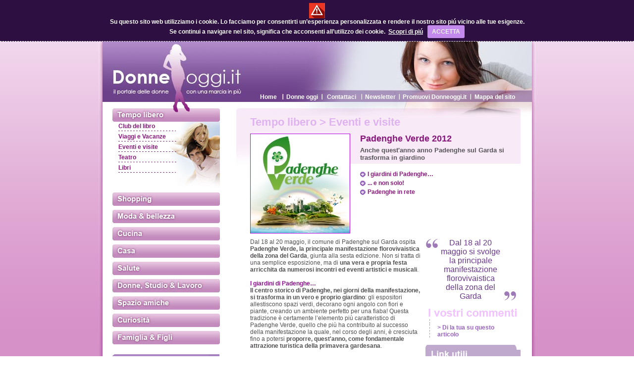

--- FILE ---
content_type: text/html
request_url: http://www.donneoggi.it/padenghe-verde-2012.htm
body_size: 11680
content:

<!DOCTYPE HTML PUBLIC "-//W3C//DTD HTML 4.01 Transitional//EN" "http://www.w3.org/TR/html4/loose.dtd">
<html>
<head>
<meta http-equiv="Content-Type" content="text/html; charset=iso-8859-1" />
<title>Padenghe Verde 2012 - Donne oggi -  il portale tutto al femminile - viaggi, salute, famiflia, attualit&agrave;, moda</title>
<meta name="description" content="Anche quest'anno anno Padenghe sul Garda si trasforma in giardino. Dal 18 al 20 maggio si svolge la principale manifestazione florovivaistica della zona del Garda">
<style type="text/css">
<!--
body {
	margin-left: 0px;
	margin-top: 0px;
	margin-right: 0px;
	margin-bottom: 0px;
	background-image: url(images/fondo_pagina.jpg);
}
-->
</style>
<link href="stili.css" rel="stylesheet" type="text/css">
<script type="text/javascript">
<!--
function MM_goToURL() { //v3.0
  var i, args=MM_goToURL.arguments; document.MM_returnValue = false;
  for (i=0; i<(args.length-1); i+=2) eval(args[i]+".location='"+args[i+1]+"'");
}
//-->
</script>
<!-- Gallery lightbox -->
<script type="text/javascript" src="/tools/lightbox/js/prototype.js"></script>
<script type="text/javascript" src="/tools/lightbox/js/scriptaculous.js?load=effects,builder"></script>
<script type="text/javascript" src="/tools/lightbox/js/lightbox.js"></script>
<link rel="stylesheet" href="/tools/lightbox/css/lightbox.css" type="text/css" media="screen" />
<!-- fine Gallery lightbox -->

<!--cookie-->
<link rel="stylesheet" type="text/css" href="/tools/cookie-overlay/cookiecuttr.css">
<script src="/tools/jquery.min.js"></script>
<script src="/tools/cookie-overlay/jquery.cookie.js"></script>
<script src="/tools/cookie-overlay/jquery.cookiecuttr.js"></script>
<!--fine cookie-->
</head>

<body onLoad="">
<table width="883" height="100%" border="0" align="center" cellpadding="0" cellspacing="0">
  <tr>
    <td width="8" valign="top" background="images/sfuma_sx_continue.gif"><img src="images/sfuma_sx.gif" width="8" height="677"></td>
    <td valign="top" bgcolor="#FFFFFF"><table width="867" border="0" cellspacing="0" cellpadding="0">
      <tr>
        <td width="311" valign="top"><table width="311" border="0" cellspacing="0" cellpadding="0">
  <tr>
    <td><a href="/index.asp"><img src="images/logo_top.jpg" alt="Torna alla home page" width="311" height="122" border="0"></a></td>
  </tr>
</table>

          </td>
        <td valign="bottom" background="images/fondo_menu_scheda.jpg"><table border="0" align="right" cellpadding="0" cellspacing="0">
  <tr>
    <td width="50"><div align="center"><a href="/index.asp" class="linkmenu">Home</a></div></td>
    <td width="10"><div align="center"><img src="images/separatore.gif" width="2" height="11" /></div></td>
    <td width="70"><div align="center"><a href="/donneoggi.asp" class="linkmenu">Donne oggi</a></div></td>
    <td width="10" valign="middle"><div align="center"><img src="images/separatore.gif" width="2" height="11"></div></td>
    <td width="70"><div align="center"><a href="../contattaci.asp" class="linkmenu">Contattaci</a></div></td>
    <td width="10" valign="middle"><div align="center"><img src="images/separatore.gif" width="2" height="11" /></div></td>    
   <td width="66"><div align="center"><a href="/newsletter.asp" class="linkmenu">Newsletter</a></div></td>
    <td width="10" valign="middle"><div align="center"><img src="images/separatore.gif" width="2" height="11" /></div></td>   
    <td width="135"><div align="center"><a href="/promuovi-donneoggi.asp" class="linkmenu">Promuovi Donneoggi.it</a></div></td>
    <td width="10" valign="middle"><div align="center"><img src="images/separatore.gif" width="2" height="11"></div></td>
    <td width="90"><div align="center"><a href="../mappa_del_sito.asp" class="linkmenu">Mappa del sito</a></div></td>
    <td width="30">&nbsp;</td>
  </tr>
  <tr class="piccolissimo">
    <td>&nbsp;</td>
    <td>&nbsp;</td>
    <td height="1">&nbsp;</td>
    <td height="1">&nbsp;</td>
    <td height="1">&nbsp;</td>
    <td>&nbsp;</td>
    <!--
    <td>&nbsp;</td>
    <td>&nbsp;</td>-->
    <td>&nbsp;</td>
    <td height="1">&nbsp;</td>
    <td height="1">&nbsp;</td>
    <td height="1">&nbsp;</td>
  </tr>
</table>
</td>
      </tr>
    </table>
      <table width="867" border="0" cellspacing="0" cellpadding="0">
        <tr>
          <td width="270" valign="top">
<script language="javascript">
function HideMenu()
{
	
	TmpIDmenu="TAB1";
	document.getElementById(TmpIDmenu).className="nascondi";
	
	TmpIDmenu="TAB2";
	document.getElementById(TmpIDmenu).className="nascondi";
	
	TmpIDmenu="TAB3";
	document.getElementById(TmpIDmenu).className="nascondi";
	
	TmpIDmenu="TAB4";
	document.getElementById(TmpIDmenu).className="nascondi";
	
	TmpIDmenu="TAB5";
	document.getElementById(TmpIDmenu).className="nascondi";
	
	TmpIDmenu="TAB6";
	document.getElementById(TmpIDmenu).className="nascondi";
	
	TmpIDmenu="TAB11";
	document.getElementById(TmpIDmenu).className="nascondi";
	
	TmpIDmenu="TAB7";
	document.getElementById(TmpIDmenu).className="nascondi";
	
	TmpIDmenu="TAB9";
	document.getElementById(TmpIDmenu).className="nascondi";
	
	TmpIDmenu="TAB10";
	document.getElementById(TmpIDmenu).className="nascondi";
		
}
function ShowMenu(IDmenu)
{
	HideMenu();
	document.getElementById(IDmenu).className="mostra";
}
</script>
<noscript><span class="Titolo_commenti">ATTENZIONE: Per il corretto funziamento del sito è necessario aver abilitato Javascript nel proprio browser</span>
</noscript>

<table width="237" border="0" cellpadding="0" cellspacing="0">
  <tr>
    <td width="20">&nbsp;</td>
    <td width="217"><a href="/categoria_introduzione.asp?id=1"><img src="/risorse/img-macrocategorie/menu/top_tempo_libero.jpg" alt="Tempo libero" border="0"></a></td>
  </tr>
</table>
  <table width="237" border="0" cellpadding="0" cellspacing="0" id="TAB1" class="mostra">
  <tr>
    <td width="20">&nbsp;</td>
    <td width="217" height="135" valign="top" background="/risorse/img-macrocategorie/menu/fondo_tempo-libero.jpg">

        <table width="217" border="0" cellspacing="0" cellpadding="0">
          <tr>
            <td width="13">&nbsp;</td>
            <td width="123"><a href="sottocategoria_elenco_news.asp?id=77" class="link_titoli_little" title="I libri consigliati dal Club del Libro">Club del libro</a></td>
            <td width="94">&nbsp;</td>
          </tr>
          <tr class="piccolissimo">
            <td>&nbsp;</td>
            <td height="3" background="images/tratteggio.gif">&nbsp;</td>
            <td height="3">&nbsp;</td>
          </tr>
        </table>
        
        <table width="217" border="0" cellspacing="0" cellpadding="0">
          <tr>
            <td width="13">&nbsp;</td>
            <td width="123"><a href="sottocategoria_elenco_news.asp?id=1" class="link_titoli_little" title="Viaggi e Vacanze: le mete, gli hotel, i consigli...">Viaggi e Vacanze</a></td>
            <td width="94">&nbsp;</td>
          </tr>
          <tr class="piccolissimo">
            <td>&nbsp;</td>
            <td height="3" background="images/tratteggio.gif">&nbsp;</td>
            <td height="3">&nbsp;</td>
          </tr>
        </table>
        
        <table width="217" border="0" cellspacing="0" cellpadding="0">
          <tr>
            <td width="13">&nbsp;</td>
            <td width="123"><a href="sottocategoria_elenco_news.asp?id=9" class="link_titoli_little" title="Gli eventi e le manifestazioni da non perdere...">Eventi e visite</a></td>
            <td width="94">&nbsp;</td>
          </tr>
          <tr class="piccolissimo">
            <td>&nbsp;</td>
            <td height="3" background="images/tratteggio.gif">&nbsp;</td>
            <td height="3">&nbsp;</td>
          </tr>
        </table>
        
        <table width="217" border="0" cellspacing="0" cellpadding="0">
          <tr>
            <td width="13">&nbsp;</td>
            <td width="123"><a href="sottocategoria_elenco_news.asp?id=2" class="link_titoli_little" title="Tutti gli spettacoli più interessanti...">Teatro</a></td>
            <td width="94">&nbsp;</td>
          </tr>
          <tr class="piccolissimo">
            <td>&nbsp;</td>
            <td height="3" background="images/tratteggio.gif">&nbsp;</td>
            <td height="3">&nbsp;</td>
          </tr>
        </table>
        
        <table width="217" border="0" cellspacing="0" cellpadding="0">
          <tr>
            <td width="13">&nbsp;</td>
            <td width="123"><a href="sottocategoria_elenco_news.asp?id=4" class="link_titoli_little" title="I libri da tenere sul comodino">Libri</a></td>
            <td width="94">&nbsp;</td>
          </tr>
          <tr class="piccolissimo">
            <td>&nbsp;</td>
            <td height="3" background="images/tratteggio.gif">&nbsp;</td>
            <td height="3">&nbsp;</td>
          </tr>
        </table>
              </td>
  </tr>
</table>
 <table width="237" border="0" cellpadding="0" cellspacing="0">
  <tr class="piccolissimo">
    <td>&nbsp;</td>
    <td height="8" valign="top">&nbsp;</td>
  </tr>
</table>
 
<table width="237" border="0" cellpadding="0" cellspacing="0">
  <tr>
    <td width="20">&nbsp;</td>
    <td width="217"><a href="/categoria_introduzione.asp?id=2"><img src="/risorse/img-macrocategorie/menu/tit_menu_shopping.jpg" alt="Shopping" border="0"></a></td>
  </tr>
</table>
  <table width="237" border="0" cellpadding="0" cellspacing="0" id="TAB2" class="nascondi">
  <tr>
    <td width="20">&nbsp;</td>
    <td width="217" height="135" valign="top" background="/risorse/img-macrocategorie/menu/fondo_shopping.jpg">

        <table width="217" border="0" cellspacing="0" cellpadding="0">
          <tr>
            <td width="13">&nbsp;</td>
            <td width="123"><a href="sottocategoria_elenco_news.asp?id=10" class="link_titoli_little" title="">Shopping online</a></td>
            <td width="94">&nbsp;</td>
          </tr>
          <tr class="piccolissimo">
            <td>&nbsp;</td>
            <td height="3" background="images/tratteggio.gif">&nbsp;</td>
            <td height="3">&nbsp;</td>
          </tr>
        </table>
        
        <table width="217" border="0" cellspacing="0" cellpadding="0">
          <tr>
            <td width="13">&nbsp;</td>
            <td width="123"><a href="sottocategoria_elenco_news.asp?id=7" class="link_titoli_little" title="">Spacci aziendali</a></td>
            <td width="94">&nbsp;</td>
          </tr>
          <tr class="piccolissimo">
            <td>&nbsp;</td>
            <td height="3" background="images/tratteggio.gif">&nbsp;</td>
            <td height="3">&nbsp;</td>
          </tr>
        </table>
        
        <table width="217" border="0" cellspacing="0" cellpadding="0">
          <tr>
            <td width="13">&nbsp;</td>
            <td width="123"><a href="sottocategoria_elenco_news.asp?id=6" class="link_titoli_little" title="">Mercatini</a></td>
            <td width="94">&nbsp;</td>
          </tr>
          <tr class="piccolissimo">
            <td>&nbsp;</td>
            <td height="3" background="images/tratteggio.gif">&nbsp;</td>
            <td height="3">&nbsp;</td>
          </tr>
        </table>
        
        <table width="217" border="0" cellspacing="0" cellpadding="0">
          <tr>
            <td width="13">&nbsp;</td>
            <td width="123"><a href="sottocategoria_elenco_news.asp?id=71" class="link_titoli_little" title="">Accessori</a></td>
            <td width="94">&nbsp;</td>
          </tr>
          <tr class="piccolissimo">
            <td>&nbsp;</td>
            <td height="3" background="images/tratteggio.gif">&nbsp;</td>
            <td height="3">&nbsp;</td>
          </tr>
        </table>
        
        <table width="217" border="0" cellspacing="0" cellpadding="0">
          <tr>
            <td width="13">&nbsp;</td>
            <td width="123"><a href="sottocategoria_elenco_news.asp?id=59" class="link_titoli_little" title="Shoppin nelle principali città europee">Far shopping all'estero</a></td>
            <td width="94">&nbsp;</td>
          </tr>
          <tr class="piccolissimo">
            <td>&nbsp;</td>
            <td height="3" background="images/tratteggio.gif">&nbsp;</td>
            <td height="3">&nbsp;</td>
          </tr>
        </table>
        
        <table width="217" border="0" cellspacing="0" cellpadding="0">
          <tr>
            <td width="13">&nbsp;</td>
            <td width="123"><a href="sottocategoria_elenco_news.asp?id=13" class="link_titoli_little" title="">Cantine</a></td>
            <td width="94">&nbsp;</td>
          </tr>
          <tr class="piccolissimo">
            <td>&nbsp;</td>
            <td height="3" background="images/tratteggio.gif">&nbsp;</td>
            <td height="3">&nbsp;</td>
          </tr>
        </table>
              </td>
  </tr>
</table>
 <table width="237" border="0" cellpadding="0" cellspacing="0">
  <tr class="piccolissimo">
    <td>&nbsp;</td>
    <td height="8" valign="top">&nbsp;</td>
  </tr>
</table>
 
<table width="237" border="0" cellpadding="0" cellspacing="0">
  <tr>
    <td width="20">&nbsp;</td>
    <td width="217"><a href="/categoria_introduzione.asp?id=3"><img src="/risorse/img-macrocategorie/menu/tit_menu_bellezza.jpg" alt="Moda & bellezza" border="0"></a></td>
  </tr>
</table>
  <table width="237" border="0" cellpadding="0" cellspacing="0" id="TAB3" class="nascondi">
  <tr>
    <td width="20">&nbsp;</td>
    <td width="217" height="135" valign="top" background="/risorse/img-macrocategorie/menu/fondo_moda.jpg">

        <table width="217" border="0" cellspacing="0" cellpadding="0">
          <tr>
            <td width="13">&nbsp;</td>
            <td width="123"><a href="sottocategoria_elenco_news.asp?id=16" class="link_titoli_little" title="">Trucco e bellezza</a></td>
            <td width="94">&nbsp;</td>
          </tr>
          <tr class="piccolissimo">
            <td>&nbsp;</td>
            <td height="3" background="images/tratteggio.gif">&nbsp;</td>
            <td height="3">&nbsp;</td>
          </tr>
        </table>
        
        <table width="217" border="0" cellspacing="0" cellpadding="0">
          <tr>
            <td width="13">&nbsp;</td>
            <td width="123"><a href="sottocategoria_elenco_news.asp?id=14" class="link_titoli_little" title="">Moda</a></td>
            <td width="94">&nbsp;</td>
          </tr>
          <tr class="piccolissimo">
            <td>&nbsp;</td>
            <td height="3" background="images/tratteggio.gif">&nbsp;</td>
            <td height="3">&nbsp;</td>
          </tr>
        </table>
        
        <table width="217" border="0" cellspacing="0" cellpadding="0">
          <tr>
            <td width="13">&nbsp;</td>
            <td width="123"><a href="sottocategoria_elenco_news.asp?id=17" class="link_titoli_little" title="">Stilisti</a></td>
            <td width="94">&nbsp;</td>
          </tr>
          <tr class="piccolissimo">
            <td>&nbsp;</td>
            <td height="3" background="images/tratteggio.gif">&nbsp;</td>
            <td height="3">&nbsp;</td>
          </tr>
        </table>
        
        <table width="217" border="0" cellspacing="0" cellpadding="0">
          <tr>
            <td width="13">&nbsp;</td>
            <td width="123"><a href="sottocategoria_elenco_news.asp?id=15" class="link_titoli_little" title="">Coccoliamoci&Beauty Farm</a></td>
            <td width="94">&nbsp;</td>
          </tr>
          <tr class="piccolissimo">
            <td>&nbsp;</td>
            <td height="3" background="images/tratteggio.gif">&nbsp;</td>
            <td height="3">&nbsp;</td>
          </tr>
        </table>
        
        <table width="217" border="0" cellspacing="0" cellpadding="0">
          <tr>
            <td width="13">&nbsp;</td>
            <td width="123"><a href="sottocategoria_elenco_news.asp?id=18" class="link_titoli_little" title="">Vanità</a></td>
            <td width="94">&nbsp;</td>
          </tr>
          <tr class="piccolissimo">
            <td>&nbsp;</td>
            <td height="3" background="images/tratteggio.gif">&nbsp;</td>
            <td height="3">&nbsp;</td>
          </tr>
        </table>
              </td>
  </tr>
</table>
 <table width="237" border="0" cellpadding="0" cellspacing="0">
  <tr class="piccolissimo">
    <td>&nbsp;</td>
    <td height="8" valign="top">&nbsp;</td>
  </tr>
</table>
 
<table width="237" border="0" cellpadding="0" cellspacing="0">
  <tr>
    <td width="20">&nbsp;</td>
    <td width="217"><a href="/categoria_introduzione.asp?id=4"><img src="/risorse/img-macrocategorie/menu/tit_menu_cucina.jpg" alt="Cucina" border="0"></a></td>
  </tr>
</table>
  <table width="237" border="0" cellpadding="0" cellspacing="0" id="TAB4" class="nascondi">
  <tr>
    <td width="20">&nbsp;</td>
    <td width="217" height="135" valign="top" background="/risorse/img-macrocategorie/menu/fondo_cucina.jpg">

        <table width="217" border="0" cellspacing="0" cellpadding="0">
          <tr>
            <td width="13">&nbsp;</td>
            <td width="123"><a href="sottocategoria_elenco_news.asp?id=74" class="link_titoli_little" title="">I Cupcakes</a></td>
            <td width="94">&nbsp;</td>
          </tr>
          <tr class="piccolissimo">
            <td>&nbsp;</td>
            <td height="3" background="images/tratteggio.gif">&nbsp;</td>
            <td height="3">&nbsp;</td>
          </tr>
        </table>
        
        <table width="217" border="0" cellspacing="0" cellpadding="0">
          <tr>
            <td width="13">&nbsp;</td>
            <td width="123"><a href="sottocategoria_elenco_news.asp?id=75" class="link_titoli_little" title="">Marmellate e conserve</a></td>
            <td width="94">&nbsp;</td>
          </tr>
          <tr class="piccolissimo">
            <td>&nbsp;</td>
            <td height="3" background="images/tratteggio.gif">&nbsp;</td>
            <td height="3">&nbsp;</td>
          </tr>
        </table>
        
        <table width="217" border="0" cellspacing="0" cellpadding="0">
          <tr>
            <td width="13">&nbsp;</td>
            <td width="123"><a href="sottocategoria_elenco_news.asp?id=53" class="link_titoli_little" title="">Ricette</a></td>
            <td width="94">&nbsp;</td>
          </tr>
          <tr class="piccolissimo">
            <td>&nbsp;</td>
            <td height="3" background="images/tratteggio.gif">&nbsp;</td>
            <td height="3">&nbsp;</td>
          </tr>
        </table>
        
        <table width="217" border="0" cellspacing="0" cellpadding="0">
          <tr>
            <td width="13">&nbsp;</td>
            <td width="123"><a href="sottocategoria_elenco_news.asp?id=68" class="link_titoli_little" title="">I Biscotti</a></td>
            <td width="94">&nbsp;</td>
          </tr>
          <tr class="piccolissimo">
            <td>&nbsp;</td>
            <td height="3" background="images/tratteggio.gif">&nbsp;</td>
            <td height="3">&nbsp;</td>
          </tr>
        </table>
        
        <table width="217" border="0" cellspacing="0" cellpadding="0">
          <tr>
            <td width="13">&nbsp;</td>
            <td width="123"><a href="sottocategoria_elenco_news.asp?id=34" class="link_titoli_little" title="">Idee in cucina</a></td>
            <td width="94">&nbsp;</td>
          </tr>
          <tr class="piccolissimo">
            <td>&nbsp;</td>
            <td height="3" background="images/tratteggio.gif">&nbsp;</td>
            <td height="3">&nbsp;</td>
          </tr>
        </table>
        
        <table width="217" border="0" cellspacing="0" cellpadding="0">
          <tr>
            <td width="13">&nbsp;</td>
            <td width="123"><a href="sottocategoria_elenco_news.asp?id=56" class="link_titoli_little" title="Quando il cibo può danneggiare la salute">Cibo e salute</a></td>
            <td width="94">&nbsp;</td>
          </tr>
          <tr class="piccolissimo">
            <td>&nbsp;</td>
            <td height="3" background="images/tratteggio.gif">&nbsp;</td>
            <td height="3">&nbsp;</td>
          </tr>
        </table>
        
        <table width="217" border="0" cellspacing="0" cellpadding="0">
          <tr>
            <td width="13">&nbsp;</td>
            <td width="123"><a href="sottocategoria_elenco_news.asp?id=35" class="link_titoli_little" title="">Ristoranti</a></td>
            <td width="94">&nbsp;</td>
          </tr>
          <tr class="piccolissimo">
            <td>&nbsp;</td>
            <td height="3" background="images/tratteggio.gif">&nbsp;</td>
            <td height="3">&nbsp;</td>
          </tr>
        </table>
        
        <table width="217" border="0" cellspacing="0" cellpadding="0">
          <tr>
            <td width="13">&nbsp;</td>
            <td width="123"><a href="sottocategoria_elenco_news.asp?id=32" class="link_titoli_little" title="">Le ricette dello Chef</a></td>
            <td width="94">&nbsp;</td>
          </tr>
          <tr class="piccolissimo">
            <td>&nbsp;</td>
            <td height="3" background="images/tratteggio.gif">&nbsp;</td>
            <td height="3">&nbsp;</td>
          </tr>
        </table>
              </td>
  </tr>
</table>
 <table width="237" border="0" cellpadding="0" cellspacing="0">
  <tr class="piccolissimo">
    <td>&nbsp;</td>
    <td height="8" valign="top">&nbsp;</td>
  </tr>
</table>
 
<table width="237" border="0" cellpadding="0" cellspacing="0">
  <tr>
    <td width="20">&nbsp;</td>
    <td width="217"><a href="/categoria_introduzione.asp?id=5"><img src="/risorse/img-macrocategorie/menu/tit_menu_casa.jpg" alt="Casa" border="0"></a></td>
  </tr>
</table>
  <table width="237" border="0" cellpadding="0" cellspacing="0" id="TAB5" class="nascondi">
  <tr>
    <td width="20">&nbsp;</td>
    <td width="217" height="135" valign="top" background="/risorse/img-macrocategorie/menu/fondo_casa.jpg">

        <table width="217" border="0" cellspacing="0" cellpadding="0">
          <tr>
            <td width="13">&nbsp;</td>
            <td width="123"><a href="sottocategoria_elenco_news.asp?id=65" class="link_titoli_little" title="">Casa on line</a></td>
            <td width="94">&nbsp;</td>
          </tr>
          <tr class="piccolissimo">
            <td>&nbsp;</td>
            <td height="3" background="images/tratteggio.gif">&nbsp;</td>
            <td height="3">&nbsp;</td>
          </tr>
        </table>
        
        <table width="217" border="0" cellspacing="0" cellpadding="0">
          <tr>
            <td width="13">&nbsp;</td>
            <td width="123"><a href="sottocategoria_elenco_news.asp?id=27" class="link_titoli_little" title="">Fiori e Piante</a></td>
            <td width="94">&nbsp;</td>
          </tr>
          <tr class="piccolissimo">
            <td>&nbsp;</td>
            <td height="3" background="images/tratteggio.gif">&nbsp;</td>
            <td height="3">&nbsp;</td>
          </tr>
        </table>
        
        <table width="217" border="0" cellspacing="0" cellpadding="0">
          <tr>
            <td width="13">&nbsp;</td>
            <td width="123"><a href="sottocategoria_elenco_news.asp?id=28" class="link_titoli_little" title="">Animali domestici</a></td>
            <td width="94">&nbsp;</td>
          </tr>
          <tr class="piccolissimo">
            <td>&nbsp;</td>
            <td height="3" background="images/tratteggio.gif">&nbsp;</td>
            <td height="3">&nbsp;</td>
          </tr>
        </table>
        
        <table width="217" border="0" cellspacing="0" cellpadding="0">
          <tr>
            <td width="13">&nbsp;</td>
            <td width="123"><a href="sottocategoria_elenco_news.asp?id=26" class="link_titoli_little" title="">Arredamento</a></td>
            <td width="94">&nbsp;</td>
          </tr>
          <tr class="piccolissimo">
            <td>&nbsp;</td>
            <td height="3" background="images/tratteggio.gif">&nbsp;</td>
            <td height="3">&nbsp;</td>
          </tr>
        </table>
        
        <table width="217" border="0" cellspacing="0" cellpadding="0">
          <tr>
            <td width="13">&nbsp;</td>
            <td width="123"><a href="sottocategoria_elenco_news.asp?id=29" class="link_titoli_little" title="">Economia domestica</a></td>
            <td width="94">&nbsp;</td>
          </tr>
          <tr class="piccolissimo">
            <td>&nbsp;</td>
            <td height="3" background="images/tratteggio.gif">&nbsp;</td>
            <td height="3">&nbsp;</td>
          </tr>
        </table>
              </td>
  </tr>
</table>
 <table width="237" border="0" cellpadding="0" cellspacing="0">
  <tr class="piccolissimo">
    <td>&nbsp;</td>
    <td height="8" valign="top">&nbsp;</td>
  </tr>
</table>
 
<table width="237" border="0" cellpadding="0" cellspacing="0">
  <tr>
    <td width="20">&nbsp;</td>
    <td width="217"><a href="/categoria_introduzione.asp?id=6"><img src="/risorse/img-macrocategorie/menu/tit_menu_salute.jpg" alt="Salute" border="0"></a></td>
  </tr>
</table>
  <table width="237" border="0" cellpadding="0" cellspacing="0" id="TAB6" class="nascondi">
  <tr>
    <td width="20">&nbsp;</td>
    <td width="217" height="135" valign="top" background="/risorse/img-macrocategorie/menu/fondo_salute.jpg">

        <table width="217" border="0" cellspacing="0" cellpadding="0">
          <tr>
            <td width="13">&nbsp;</td>
            <td width="123"><a href="sottocategoria_elenco_news.asp?id=76" class="link_titoli_little" title="">Donna e mamma</a></td>
            <td width="94">&nbsp;</td>
          </tr>
          <tr class="piccolissimo">
            <td>&nbsp;</td>
            <td height="3" background="images/tratteggio.gif">&nbsp;</td>
            <td height="3">&nbsp;</td>
          </tr>
        </table>
        
        <table width="217" border="0" cellspacing="0" cellpadding="0">
          <tr>
            <td width="13">&nbsp;</td>
            <td width="123"><a href="sottocategoria_elenco_news.asp?id=42" class="link_titoli_little" title="">Psicologia</a></td>
            <td width="94">&nbsp;</td>
          </tr>
          <tr class="piccolissimo">
            <td>&nbsp;</td>
            <td height="3" background="images/tratteggio.gif">&nbsp;</td>
            <td height="3">&nbsp;</td>
          </tr>
        </table>
        
        <table width="217" border="0" cellspacing="0" cellpadding="0">
          <tr>
            <td width="13">&nbsp;</td>
            <td width="123"><a href="sottocategoria_elenco_news.asp?id=39" class="link_titoli_little" title="">La medicina naturale</a></td>
            <td width="94">&nbsp;</td>
          </tr>
          <tr class="piccolissimo">
            <td>&nbsp;</td>
            <td height="3" background="images/tratteggio.gif">&nbsp;</td>
            <td height="3">&nbsp;</td>
          </tr>
        </table>
        
        <table width="217" border="0" cellspacing="0" cellpadding="0">
          <tr>
            <td width="13">&nbsp;</td>
            <td width="123"><a href="sottocategoria_elenco_news.asp?id=40" class="link_titoli_little" title="">Diabete e associazioni</a></td>
            <td width="94">&nbsp;</td>
          </tr>
          <tr class="piccolissimo">
            <td>&nbsp;</td>
            <td height="3" background="images/tratteggio.gif">&nbsp;</td>
            <td height="3">&nbsp;</td>
          </tr>
        </table>
        
        <table width="217" border="0" cellspacing="0" cellpadding="0">
          <tr>
            <td width="13">&nbsp;</td>
            <td width="123"><a href="sottocategoria_elenco_news.asp?id=41" class="link_titoli_little" title="">Altre patologie</a></td>
            <td width="94">&nbsp;</td>
          </tr>
          <tr class="piccolissimo">
            <td>&nbsp;</td>
            <td height="3" background="images/tratteggio.gif">&nbsp;</td>
            <td height="3">&nbsp;</td>
          </tr>
        </table>
        
        <table width="217" border="0" cellspacing="0" cellpadding="0">
          <tr>
            <td width="13">&nbsp;</td>
            <td width="123"><a href="sottocategoria_elenco_news.asp?id=38" class="link_titoli_little" title="">Leggere gli esami del sangue</a></td>
            <td width="94">&nbsp;</td>
          </tr>
          <tr class="piccolissimo">
            <td>&nbsp;</td>
            <td height="3" background="images/tratteggio.gif">&nbsp;</td>
            <td height="3">&nbsp;</td>
          </tr>
        </table>
        
        <table width="217" border="0" cellspacing="0" cellpadding="0">
          <tr>
            <td width="13">&nbsp;</td>
            <td width="123"><a href="sottocategoria_elenco_news.asp?id=48" class="link_titoli_little" title="">Pronto soccorso</a></td>
            <td width="94">&nbsp;</td>
          </tr>
          <tr class="piccolissimo">
            <td>&nbsp;</td>
            <td height="3" background="images/tratteggio.gif">&nbsp;</td>
            <td height="3">&nbsp;</td>
          </tr>
        </table>
              </td>
  </tr>
</table>
 <table width="237" border="0" cellpadding="0" cellspacing="0">
  <tr class="piccolissimo">
    <td>&nbsp;</td>
    <td height="8" valign="top">&nbsp;</td>
  </tr>
</table>
 
<table width="237" border="0" cellpadding="0" cellspacing="0">
  <tr>
    <td width="20">&nbsp;</td>
    <td width="217"><a href="/categoria_introduzione.asp?id=11"><img src="/risorse/img-macrocategorie/menu/tit_menu_studio.jpg " alt="Donne, Studio & Lavoro" border="0"></a></td>
  </tr>
</table>
  <table width="237" border="0" cellpadding="0" cellspacing="0" id="TAB11" class="nascondi">
  <tr>
    <td width="20">&nbsp;</td>
    <td width="217" height="135" valign="top" background="/risorse/img-macrocategorie/menu/fondo_studio.jpg">

        <table width="217" border="0" cellspacing="0" cellpadding="0">
          <tr>
            <td width="13">&nbsp;</td>
            <td width="123"><a href="sottocategoria_elenco_news.asp?id=54" class="link_titoli_little" title="Il lavoro su misura per te">Donne&lavoro</a></td>
            <td width="94">&nbsp;</td>
          </tr>
          <tr class="piccolissimo">
            <td>&nbsp;</td>
            <td height="3" background="images/tratteggio.gif">&nbsp;</td>
            <td height="3">&nbsp;</td>
          </tr>
        </table>
        
        <table width="217" border="0" cellspacing="0" cellpadding="0">
          <tr>
            <td width="13">&nbsp;</td>
            <td width="123"><a href="sottocategoria_elenco_news.asp?id=69" class="link_titoli_little" title="">La tutela delle donne</a></td>
            <td width="94">&nbsp;</td>
          </tr>
          <tr class="piccolissimo">
            <td>&nbsp;</td>
            <td height="3" background="images/tratteggio.gif">&nbsp;</td>
            <td height="3">&nbsp;</td>
          </tr>
        </table>
              </td>
  </tr>
</table>
 <table width="237" border="0" cellpadding="0" cellspacing="0">
  <tr class="piccolissimo">
    <td>&nbsp;</td>
    <td height="8" valign="top">&nbsp;</td>
  </tr>
</table>
 
<table width="237" border="0" cellpadding="0" cellspacing="0">
  <tr>
    <td width="20">&nbsp;</td>
    <td width="217"><a href="/categoria_introduzione.asp?id=7"><img src="/risorse/img-macrocategorie/menu/tit_menu_amiche.jpg" alt="Spazio amiche" border="0"></a></td>
  </tr>
</table>
  <table width="237" border="0" cellpadding="0" cellspacing="0" id="TAB7" class="nascondi">
  <tr>
    <td width="20">&nbsp;</td>
    <td width="217" height="135" valign="top" background="/risorse/img-macrocategorie/menu/fondo_amiche.jpg">

        <table width="217" border="0" cellspacing="0" cellpadding="0">
          <tr>
            <td width="13">&nbsp;</td>
            <td width="123"><a href="sottocategoria_elenco_news.asp?id=62" class="link_titoli_little" title="Avere un dono artistico">Arte</a></td>
            <td width="94">&nbsp;</td>
          </tr>
          <tr class="piccolissimo">
            <td>&nbsp;</td>
            <td height="3" background="images/tratteggio.gif">&nbsp;</td>
            <td height="3">&nbsp;</td>
          </tr>
        </table>
        
        <table width="217" border="0" cellspacing="0" cellpadding="0">
          <tr>
            <td width="13">&nbsp;</td>
            <td width="123"><a href="sottocategoria_elenco_news.asp?id=70" class="link_titoli_little" title="">Associazioni</a></td>
            <td width="94">&nbsp;</td>
          </tr>
          <tr class="piccolissimo">
            <td>&nbsp;</td>
            <td height="3" background="images/tratteggio.gif">&nbsp;</td>
            <td height="3">&nbsp;</td>
          </tr>
        </table>
        
        <table width="217" border="0" cellspacing="0" cellpadding="0">
          <tr>
            <td width="13">&nbsp;</td>
            <td width="123"><a href="sottocategoria_elenco_news.asp?id=57" class="link_titoli_little" title="Amiche che scrivono">Libri</a></td>
            <td width="94">&nbsp;</td>
          </tr>
          <tr class="piccolissimo">
            <td>&nbsp;</td>
            <td height="3" background="images/tratteggio.gif">&nbsp;</td>
            <td height="3">&nbsp;</td>
          </tr>
        </table>
        
        <table width="217" border="0" cellspacing="0" cellpadding="0">
          <tr>
            <td width="13">&nbsp;</td>
            <td width="123"><a href="sottocategoria_elenco_news.asp?id=43" class="link_titoli_little" title="">Solidarietà</a></td>
            <td width="94">&nbsp;</td>
          </tr>
          <tr class="piccolissimo">
            <td>&nbsp;</td>
            <td height="3" background="images/tratteggio.gif">&nbsp;</td>
            <td height="3">&nbsp;</td>
          </tr>
        </table>
              </td>
  </tr>
</table>
 <table width="237" border="0" cellpadding="0" cellspacing="0">
  <tr class="piccolissimo">
    <td>&nbsp;</td>
    <td height="8" valign="top">&nbsp;</td>
  </tr>
</table>
 
<table width="237" border="0" cellpadding="0" cellspacing="0">
  <tr>
    <td width="20">&nbsp;</td>
    <td width="217"><a href="/categoria_introduzione.asp?id=9"><img src="/risorse/img-macrocategorie/menu/tit_menu_curioso.jpg" alt="Curiosità" border="0"></a></td>
  </tr>
</table>
  <table width="237" border="0" cellpadding="0" cellspacing="0" id="TAB9" class="nascondi">
  <tr>
    <td width="20">&nbsp;</td>
    <td width="217" height="135" valign="top" background="/risorse/img-macrocategorie/menu/fondo_curiosita.jpg">

        <table width="217" border="0" cellspacing="0" cellpadding="0">
          <tr>
            <td width="13">&nbsp;</td>
            <td width="123"><a href="sottocategoria_elenco_news.asp?id=45" class="link_titoli_little" title="">Abbiamo letto per voi</a></td>
            <td width="94">&nbsp;</td>
          </tr>
          <tr class="piccolissimo">
            <td>&nbsp;</td>
            <td height="3" background="images/tratteggio.gif">&nbsp;</td>
            <td height="3">&nbsp;</td>
          </tr>
        </table>
        
        <table width="217" border="0" cellspacing="0" cellpadding="0">
          <tr>
            <td width="13">&nbsp;</td>
            <td width="123"><a href="sottocategoria_elenco_news.asp?id=61" class="link_titoli_little" title="">I commenti</a></td>
            <td width="94">&nbsp;</td>
          </tr>
          <tr class="piccolissimo">
            <td>&nbsp;</td>
            <td height="3" background="images/tratteggio.gif">&nbsp;</td>
            <td height="3">&nbsp;</td>
          </tr>
        </table>
        
        <table width="217" border="0" cellspacing="0" cellpadding="0">
          <tr>
            <td width="13">&nbsp;</td>
            <td width="123"><a href="sottocategoria_elenco_news.asp?id=63" class="link_titoli_little" title="Cosimo è un amico di "donneoggi" che ci regale degli articoli molto interessanti">La rubrica di Cosimo </a></td>
            <td width="94">&nbsp;</td>
          </tr>
          <tr class="piccolissimo">
            <td>&nbsp;</td>
            <td height="3" background="images/tratteggio.gif">&nbsp;</td>
            <td height="3">&nbsp;</td>
          </tr>
        </table>
        
        <table width="217" border="0" cellspacing="0" cellpadding="0">
          <tr>
            <td width="13">&nbsp;</td>
            <td width="123"><a href="sottocategoria_elenco_news.asp?id=46" class="link_titoli_little" title="">Cosa c’è in rete</a></td>
            <td width="94">&nbsp;</td>
          </tr>
          <tr class="piccolissimo">
            <td>&nbsp;</td>
            <td height="3" background="images/tratteggio.gif">&nbsp;</td>
            <td height="3">&nbsp;</td>
          </tr>
        </table>
              </td>
  </tr>
</table>
 <table width="237" border="0" cellpadding="0" cellspacing="0">
  <tr class="piccolissimo">
    <td>&nbsp;</td>
    <td height="8" valign="top">&nbsp;</td>
  </tr>
</table>
 
<table width="237" border="0" cellpadding="0" cellspacing="0">
  <tr>
    <td width="20">&nbsp;</td>
    <td width="217"><a href="/categoria_introduzione.asp?id=10"><img src="/risorse/img-macrocategorie/menu/tit_menu_famiglia.jpg" alt="Famiglia & Figli" border="0"></a></td>
  </tr>
</table>
  <table width="237" border="0" cellpadding="0" cellspacing="0" id="TAB10" class="nascondi">
  <tr>
    <td width="20">&nbsp;</td>
    <td width="217" height="135" valign="top" background="/risorse/img-macrocategorie/menu/fondo_famiglie.jpg">

        <table width="217" border="0" cellspacing="0" cellpadding="0">
          <tr>
            <td width="13">&nbsp;</td>
            <td width="123"><a href="sottocategoria_elenco_news.asp?id=58" class="link_titoli_little" title="">La Famiglia</a></td>
            <td width="94">&nbsp;</td>
          </tr>
          <tr class="piccolissimo">
            <td>&nbsp;</td>
            <td height="3" background="images/tratteggio.gif">&nbsp;</td>
            <td height="3">&nbsp;</td>
          </tr>
        </table>
        
        <table width="217" border="0" cellspacing="0" cellpadding="0">
          <tr>
            <td width="13">&nbsp;</td>
            <td width="123"><a href="sottocategoria_elenco_news.asp?id=20" class="link_titoli_little" title="">Matrimonio</a></td>
            <td width="94">&nbsp;</td>
          </tr>
          <tr class="piccolissimo">
            <td>&nbsp;</td>
            <td height="3" background="images/tratteggio.gif">&nbsp;</td>
            <td height="3">&nbsp;</td>
          </tr>
        </table>
        
        <table width="217" border="0" cellspacing="0" cellpadding="0">
          <tr>
            <td width="13">&nbsp;</td>
            <td width="123"><a href="sottocategoria_elenco_news.asp?id=21" class="link_titoli_little" title="">Infanzia</a></td>
            <td width="94">&nbsp;</td>
          </tr>
          <tr class="piccolissimo">
            <td>&nbsp;</td>
            <td height="3" background="images/tratteggio.gif">&nbsp;</td>
            <td height="3">&nbsp;</td>
          </tr>
        </table>
        
        <table width="217" border="0" cellspacing="0" cellpadding="0">
          <tr>
            <td width="13">&nbsp;</td>
            <td width="123"><a href="sottocategoria_elenco_news.asp?id=22" class="link_titoli_little" title="">Adolescenza</a></td>
            <td width="94">&nbsp;</td>
          </tr>
          <tr class="piccolissimo">
            <td>&nbsp;</td>
            <td height="3" background="images/tratteggio.gif">&nbsp;</td>
            <td height="3">&nbsp;</td>
          </tr>
        </table>
        
        <table width="217" border="0" cellspacing="0" cellpadding="0">
          <tr>
            <td width="13">&nbsp;</td>
            <td width="123"><a href="sottocategoria_elenco_news.asp?id=24" class="link_titoli_little" title="">I nostri figli</a></td>
            <td width="94">&nbsp;</td>
          </tr>
          <tr class="piccolissimo">
            <td>&nbsp;</td>
            <td height="3" background="images/tratteggio.gif">&nbsp;</td>
            <td height="3">&nbsp;</td>
          </tr>
        </table>
        
        <table width="217" border="0" cellspacing="0" cellpadding="0">
          <tr>
            <td width="13">&nbsp;</td>
            <td width="123"><a href="sottocategoria_elenco_news.asp?id=25" class="link_titoli_little" title="">Sport</a></td>
            <td width="94">&nbsp;</td>
          </tr>
          <tr class="piccolissimo">
            <td>&nbsp;</td>
            <td height="3" background="images/tratteggio.gif">&nbsp;</td>
            <td height="3">&nbsp;</td>
          </tr>
        </table>
              </td>
  </tr>
</table>
 <table width="237" border="0" cellpadding="0" cellspacing="0">
  <tr class="piccolissimo">
    <td>&nbsp;</td>
    <td height="8" valign="top">&nbsp;</td>
  </tr>
</table>
 
<script type="text/javascript" src="/tools/jsgraphics/wz_jsgraphics.js"></script>
<script type="text/javascript" src="/include/function.js"></script>
<table border="0"  height="100%"cellspacing="0" cellpadding="0">
  <tr class="piccolissimo">
    <td height="12">&nbsp;</td>
    <td height="12">&nbsp;</td>
    <td>&nbsp;</td>
  </tr>
  <tr>
    <td width="19">&nbsp;</td>
    <td width="195" valign="top"><table width="195" height="100%" border="0" cellpadding="0" cellspacing="0" bgcolor="#A783C1">
      <tr>
        <td height="30" valign="middle" background="/images/tit_banner_viaggi.jpg">
          <table width="100%" border="0" cellspacing="0" cellpadding="0">
            <tr>
              <td width="10"><div align="center"></div></td>
              <td><div align="center" class="Titolo_bianco">Eventi e visite</div></td>
            </tr>
          </table>
        </td>
        </tr>
      <tr>
        <td height="164" valign="top">
              <table width="180" border="0" cellspacing="0" cellpadding="0">
                <tr class="piccolissimo">
                  <td width="10" height="10" valign="top">&nbsp;</td>
                  <td height="10" valign="top">&nbsp;</td>
                  <td height="10" valign="top">&nbsp;</td>
                </tr>
                <tr>
                  <td valign="top">&nbsp;</td>
                  <td width="80" valign="top"><table border="0" cellpadding="0" cellspacing="0">
                      <tr>
                        <td class="bordo_foto_rosa"><div id="myCanvas663"  style="position:relative"><a href="una-domenica-in-franciacorta.htm"><img src="/risorse/img-articoli/ico-663_foto1.jpg" alt="Una Domenica in Franciacorta: Il Castello Quistini" width="65" height="65" border="0"></a></div></td>
                      </tr>
                  </table></td>
                  <td valign="top"><table width="100%" border="0" cellspacing="0" cellpadding="0">
                    <tr class="piccolissimo">
                      <td height="2">&nbsp;</td>
                    </tr>
                  </table>                    <a href="una-domenica-in-franciacorta.htm" class="linkrosa_home">Una Domenica in Franciacorta: Il Castello Quistini</a><br>
                  <a href="una-domenica-in-franciacorta.htm" class="linktxt_bianco" title="Leggi l'articolo Una Domenica in Franciacorta: Il Castello Quistini">Dopo il lungo periodo invernale riaprira...</a></td>
                </tr>
              </table>
                          <script language="JavaScript1.2">
					<!--
						  var jg1 = new jsGraphics("myCanvas663");						  
						  disegnaFreccia("una-domenica-in-franciacorta.htmp",'freccia_interno.gif',15,15,57,2,607)
						//-->
					</script>
              
              <table width="180" border="0" cellspacing="0" cellpadding="0">
                <tr class="piccolissimo">
                  <td width="10" height="10" valign="top">&nbsp;</td>
                  <td height="10" valign="top">&nbsp;</td>
                  <td height="10" valign="top">&nbsp;</td>
                </tr>
                <tr>
                  <td valign="top">&nbsp;</td>
                  <td width="80" valign="top"><table border="0" cellpadding="0" cellspacing="0">
                      <tr>
                        <td class="bordo_foto_rosa"><div id="myCanvas612"  style="position:relative"><a href="i-luoghi-verdiani.htm"><img src="/risorse/img-articoli/ico-612_IMG_7065.JPG" alt="I luoghi Verdiani" width="65" height="65" border="0"></a></div></td>
                      </tr>
                  </table></td>
                  <td valign="top"><table width="100%" border="0" cellspacing="0" cellpadding="0">
                    <tr class="piccolissimo">
                      <td height="2">&nbsp;</td>
                    </tr>
                  </table>                    <a href="i-luoghi-verdiani.htm" class="linkrosa_home">I luoghi Verdiani</a><br>
                  <a href="i-luoghi-verdiani.htm" class="linktxt_bianco" title="Leggi l'articolo I luoghi Verdiani">l'itinerario comprende tutti  i luoghi c...</a></td>
                </tr>
              </table>
                          <script language="JavaScript1.2">
					<!--
						  var jg1 = new jsGraphics("myCanvas612");						  
						  disegnaFreccia("i-luoghi-verdiani.htmp",'freccia_interno.gif',15,15,57,2,607)
						//-->
					</script>
              
              <table width="180" border="0" cellspacing="0" cellpadding="0">
                <tr class="piccolissimo">
                  <td width="10" height="10" valign="top">&nbsp;</td>
                  <td height="10" valign="top">&nbsp;</td>
                  <td height="10" valign="top">&nbsp;</td>
                </tr>
                <tr>
                  <td valign="top">&nbsp;</td>
                  <td width="80" valign="top"><table border="0" cellpadding="0" cellspacing="0">
                      <tr>
                        <td class="bordo_foto_rosa"><div id="myCanvas606"  style="position:relative"><a href="villa-zanardelli----fasano-di-toscolano-maderno-bs.htm"><img src="/risorse/img-articoli/ico-606_IMG_6814.JPG" alt="VILLA ZANARDELLI    Fasano di Gardone Riviera (BS)" width="65" height="65" border="0"></a></div></td>
                      </tr>
                  </table></td>
                  <td valign="top"><table width="100%" border="0" cellspacing="0" cellpadding="0">
                    <tr class="piccolissimo">
                      <td height="2">&nbsp;</td>
                    </tr>
                  </table>                    <a href="villa-zanardelli----fasano-di-toscolano-maderno-bs.htm" class="linkrosa_home">VILLA ZANARDELLI    Fasano di Gardone Riviera (BS)</a><br>
                  <a href="villa-zanardelli----fasano-di-toscolano-maderno-bs.htm" class="linktxt_bianco" title="Leggi l'articolo VILLA ZANARDELLI    Fasano di Gardone Riviera (BS)">In occasione della giornata del Fai è st...</a></td>
                </tr>
              </table>
                          <script language="JavaScript1.2">
					<!--
						  var jg1 = new jsGraphics("myCanvas606");						  
						  disegnaFreccia("villa-zanardelli----fasano-di-toscolano-maderno-bs.htmp",'freccia_interno.gif',15,15,57,2,607)
						//-->
					</script>
              
            <table width="180" border="0" cellspacing="0" cellpadding="0">
                <tr class="piccolissimo">
                  <td width="10" height="20" valign="top">&nbsp;</td>
                  <td height="20" valign="top">&nbsp;</td>
                </tr>
                <tr>
                  <td valign="top">&nbsp;</td>
                  <td width="170" valign="top"><a href="/sottocategoria_elenco_news.asp?id=9" class="linkrosa_home">&gt; Scopri tutti gli articoli di &quot;Eventi e visite&quot;</a></td>
              </tr>
            </table></td>
      </tr>
      <tr>
        <td valign="top"><img src="images/chiusura_correlati.gif" width="195" height="8"></td>
        </tr>
    </table></td>
    <td width="51" height="100%" valign="bottom" background="../images/fondo_lato_correlati.gif"><table width="51" border="0" cellspacing="0" cellpadding="0">
      <tr>
        <td valign="bottom"><img src="images/donna_correlati.gif" width="51" height="164"></td>
      </tr>
    </table>
      </td>
  </tr>
</table>
<br>
</td>
          <td valign="top"><table width="597" border="0" cellspacing="0" cellpadding="0">
            <tr>
              <td><div align="right"><img src="images/image_scheda.jpg" width="597" height="28"></div></td>
            </tr>
          </table>
            <table width="597" height="100%" border="0" cellpadding="0" cellspacing="0" class="Titolo_paragrafi">
              <tr>
                <td width="28" valign="top"><img src="images/ang_sx_scheda.gif" width="28" height="113" hspace="0"></td>
                <td valign="top"><table width="546" border="0" cellpadding="0" cellspacing="0" bgcolor="#F8EAF7">
                    <tr>
                      <td valign="top" class="Testo_navigazione">Tempo libero &gt; Eventi e visite</td>
                      <td width="5" valign="top">&nbsp;</td>
                    </tr>
                    <tr class="piccolissimo">
                      <td height="10" valign="top">&nbsp;</td>
                      <td height="10" valign="top">&nbsp;</td>
                    </tr>
                  </table>
                    <table width="546" border="0" cellspacing="0" cellpadding="0">
                      <tr>
                        <td width="200" valign="top"><table border="0" align="left" cellpadding="0" cellspacing="0">
                            <tr>
                              <td class="bordo_foto"><img src="/risorse/img-articoli/607_comunicazione_7x7.jpg" alt="Padenghe Verde 2012  - Tempo libero &gt; Eventi e visite" border="0"></td>
                            </tr>
                            <tr class="piccolissimo">
                              <td width="10" height="10">&nbsp;</td>
                            </tr>
                        </table></td>
                        <td valign="top"><table width="100%" border="0" cellspacing="0" cellpadding="0">
                            <tr>
                              <td width="20" bgcolor="#F8EAF7">&nbsp;</td>
                              <td bgcolor="#F8EAF7"><h1>Padenghe Verde 2012</h1></td>
                              <td bgcolor="#F8EAF7">&nbsp;</td>
                            </tr>
                            <tr class="piccolissimo">
                              <td bgcolor="#F8EAF7">&nbsp;</td>
                              <td height="5" bgcolor="#F8EAF7">&nbsp;</td>
                              <td bgcolor="#F8EAF7">&nbsp;</td>
                            </tr>
                            <tr>
                              <td valign="top" bgcolor="#F8EAF7">&nbsp;</td>
                              <td valign="top" bgcolor="#F8EAF7"><h2>Anche quest'anno anno Padenghe sul Garda si trasforma in giardino</h2>
                              </td>
                              <td width="8" valign="top" bgcolor="#F8EAF7">&nbsp;</td>
                            </tr>
                            <tr class="piccolissimo">
                              <td valign="top" bgcolor="#F8EAF7">&nbsp;</td>
                              <td height="5" valign="top" bgcolor="#F8EAF7">&nbsp;</td>
                              <td valign="top" bgcolor="#F8EAF7">&nbsp;</td>
                            </tr>
                          </table>
                            <br>
                            <table border="0" cellspacing="0" cellpadding="0">
                              
                              <tr>
                                <td width="20" valign="top">&nbsp;</td>
                                <td width="15" valign="top"><img src="images/freccia_elenco.gif" width="11" height="11" vspace="2"></td>
                                <td valign="top"><a href="#2179" class="link_titoli_little">I giardini di Padenghe…</a><br></td>
                              </tr>
                              <tr class="piccolissimo">
                                <td valign="top">&nbsp;</td>
                                <td height="3" valign="top">&nbsp;</td>
                                <td height="3" valign="top">&nbsp;</td>
                              </tr>
                              
                              <tr>
                                <td width="20" valign="top">&nbsp;</td>
                                <td width="15" valign="top"><img src="images/freccia_elenco.gif" width="11" height="11" vspace="2"></td>
                                <td valign="top"><a href="#2180" class="link_titoli_little">... e non solo!</a><br></td>
                              </tr>
                              <tr class="piccolissimo">
                                <td valign="top">&nbsp;</td>
                                <td height="3" valign="top">&nbsp;</td>
                                <td height="3" valign="top">&nbsp;</td>
                              </tr>
                              
                              <tr>
                                <td width="20" valign="top">&nbsp;</td>
                                <td width="15" valign="top"><img src="images/freccia_elenco.gif" width="11" height="11" vspace="2"></td>
                                <td valign="top"><a href="#2181" class="link_titoli_little">Padenghe in rete</a><br></td>
                              </tr>
                              <tr class="piccolissimo">
                                <td valign="top">&nbsp;</td>
                                <td height="3" valign="top">&nbsp;</td>
                                <td height="3" valign="top">&nbsp;</td>
                              </tr>
                              
                          </table>
                          <br>
                          </td>
                      </tr>
                  </table></td>
                <td width="23" valign="top">&nbsp;</td>
              </tr>
            </table>
            <table width="597" border="0" cellpadding="0" cellspacing="0" class="Titolo_paragrafi">
            <tr>
              <td width="28" valign="top">&nbsp;</td>
              <td valign="top" class="Testo_normale">
                                  
                <h3 class="Testo_normale"><a name="2178" id="2178"></a><span class="Titolo_paragrafi"></span></h3>
Dal 18 al 20 maggio, il comune di Padenghe sul Garda ospita <STRONG>Padenghe Verde, la principale manifestazione florovivaistica della zona del Garda</STRONG>, giunta alla sesta edizione. Non si tratta di una semplice esposizione, ma di <STRONG>una vera e propria festa arricchita da numerosi incontri ed eventi artistici e musicali</STRONG>. <br><br>
                
                                    
                <h3 class="Testo_normale"><a name="2179" id="2179"></a><span class="Titolo_paragrafi">I giardini di Padenghe…</span></h3>
<STRONG>Il centro storico di Padenghe, nei giorni della manifestazione, si trasforma in un vero e proprio giardino</STRONG>: gli espositori allestiscono spazi verdi,&nbsp;decorano ogni angolo con fiori e piante, creando un ambiente perfetto per una fiaba! Questa tradizione è certamente l’elemento più caratteristico di Padenghe Verde, quello che più ha contribuito al successo della manifestazione la quale, nel corso degli anni, è cresciuta fino a potersi <STRONG>proporre, quest'anno, come fondamentale attrazione turistica della primavera gardesana</STRONG>. <br><br>
                
                                    
                <h3 class="Testo_normale"><a name="2180" id="2180"></a><span class="Titolo_paragrafi">... e non solo!</span></h3>
Padenghe Verde ha preparato per i suoi ospiti numerosi <STRONG>convegni e workshop dedicati al verde.</STRONG> Inoltre ci saranno <STRONG>concerti, mostre fotografiche e attività dedicate ai più piccoli.</STRONG> E se amate danzare non dimenticate la milonga che verrà allestita il 20 maggio!<br><br>
                
                                    
                <h3 class="Testo_normale"><a name="2181" id="2181"></a><span class="Titolo_paragrafi">Padenghe in rete</span></h3>
Quest'anno Padenghe Verde si sviluppa anche sul web, per coinvolgere al 
massimo il suo pubblico: sulla <STRONG>pagina Facebook della 
manifestazione</STRONG> potrete trovare divertenti giochi e ottenere, se sarete 
abbastanza brave, <STRONG>due biglietti omaggio per il Parco Sigurtà</STRONG>. 
</P>
<P>Ci vediamo a Padenghe Verde! </P><br><br>
                
                                    
<br>
                
<p>&nbsp;</p></td>
              <td width="10" valign="top" class="Testo_normale">&nbsp;</td>
              <td width="184" valign="top" class="Testo_normale">             
			  
              <table width="183" border="0" cellspacing="0" cellpadding="0">
                <tr>
                  <td width="27" valign="top"><span class="focus_abstract"><img src="images/virgo_top.gif" width="27" height="21" align="left"></span></td>
                  <td><H2 align="center" class="focus_abstract">Dal 18 al 20 maggio si svolge la principale manifestazione florovivaistica della zona del Garda</H2></td>
                  <td width="27" valign="bottom"><span class="focus_abstract"><img src="images/virgo_bottom.gif" width="27" height="21" align="right"></span></td>
                </tr>
                <tr class="piccolissimo">
                  <td height="12">&nbsp;</td>
                  <td height="12">&nbsp;</td>
                  <td height="12">&nbsp;</td>
                </tr>
              </table>
              <table width="184" border="0" cellspacing="0" cellpadding="0">
  <tr>
    <td valign="top"><img src="images/tit_commenti.gif" alt="I vostri commenti" width="184" height="17" vspace="4">
      
      <table width="184" border="0" cellspacing="0" cellpadding="0">
          <tr class="piccolissimo">
            <td height="10" background="images/tratteggio_commenti.gif">&nbsp;</td>
            <td width="8" height="10">&nbsp;</td>
            <td height="10">&nbsp;</td>
          </tr>
          <tr>
            <td width="16" valign="top" background="images/tratteggio_commenti.gif">&nbsp;</td>
            <td>&nbsp;</td>
            <td valign="top"><a href="/commenti.asp?ida=607&ide=0&idNav=607" class="linkvioletto_home"><span class="linkrosa_home">&gt; Di la tua su questo articolo</span><br>
            </a></td>
        </tr>
      </table>      
      
      </td>
  </tr>
</table>

<br>
<table width="184" border="0" cellspacing="0" cellpadding="0">
  <tr>
    <td valign="top"><img src="images/top_banner_link.gif" width="184" height="10"></td>
  </tr>
  <tr>
    <td valign="top" bgcolor="#BFAACE"><table width="180" border="0" cellspacing="0" cellpadding="0">
      <tr>
        <td width="12">&nbsp;</td>
        <td valign="top"><img src="images/tit_link.gif" alt="Link utili" width="73" height="15"></td>
      </tr>
    </table>
        
        <table width="180" border="0" cellspacing="0" cellpadding="0">
          <tr class="piccolissimo">
            <td width="5" height="10">&nbsp;</td>
            <td height="10">&nbsp;</td>
            <td height="10">&nbsp;</td>
            </tr>
          <tr>
            <td>&nbsp;</td>
            <td width="20" valign="top"><img src="images/freccia_interno.gif" width="15" height="15" hspace="5"></td>
            <td valign="top">
            <a href="http://www.facebook.com/PadengheVerde" class="link_titoloutili" title="La pagina Facebook di Padenghe Verde">La pagina Facebook di Padenghe Verde</a><br><a href="http://www.facebook.com/PadengheVerde" class="linktxt_bianco" title="La pagina Facebook di Padenghe Verde">Giochi, notizie, aggiornamenti e premi!</a><br>
              <a href="http://www.facebook.com/PadengheVerde" target="_blank" class="link_utili" title="La pagina Facebook di Padenghe Verde">www.facebook.com/Padengh<br>eVerde</a></td>
            </tr>
        </table>
        
        <table width="180" border="0" cellspacing="0" cellpadding="0">
          <tr class="piccolissimo">
            <td width="5" height="10">&nbsp;</td>
            <td height="10">&nbsp;</td>
            <td height="10">&nbsp;</td>
            </tr>
          <tr>
            <td>&nbsp;</td>
            <td width="20" valign="top"><img src="images/freccia_interno.gif" width="15" height="15" hspace="5"></td>
            <td valign="top">
            <a href="http://www.padengheverde.it" class="link_titoloutili" title="Il sito di Padenghe Verde">Il sito di Padenghe Verde</a><br><a href="http://www.padengheverde.it" class="linktxt_bianco" title="Il sito di Padenghe Verde">Il programma, tutte le informazioni e tante curiosità!</a><br>
              <a href="http://www.padengheverde.it" target="_blank" class="link_utili" title="Il sito di Padenghe Verde">www.padengheverde.it</a></td>
            </tr>
        </table>
        </td>
  </tr>
  <tr>
    <td valign="top"><img src="images/bottom_banner_link.gif" width="184" height="10"></td>
  </tr>
</table>
</td>
              <td width="23" valign="top">&nbsp;</td>
            </tr>
          </table>
          </td>
        </tr>
      </table>
      
<script type="text/javascript">
<!--
function MM_goToURL() { //v3.0
  var i, args=MM_goToURL.arguments; document.MM_returnValue = false;
  for (i=0; i<(args.length-1); i+=2) eval(args[i]+".location='"+args[i+1]+"'");
}
//-->
</script>
<table width="867" border="0" cellspacing="0" cellpadding="0">
  <tr class="piccolissimo">
    <td width="20" height="20">&nbsp;</td>
    <td height="3">&nbsp;</td>
    <td width="20" height="3">&nbsp;</td>
  </tr>
  <tr class="piccolissimo">
    <td height="20">&nbsp;</td>
    <td height="3"><div align="center">
        
    	<a href="/categoria_introduzione.asp?id=1" class="linktxt_grigio" title="Tempo libero">Tempo libero</a> 
        
        <span class="Testopie"> | </span> 
        
    	<a href="/categoria_introduzione.asp?id=2" class="linktxt_grigio" title="Shopping">Shopping</a> 
        
        <span class="Testopie"> | </span> 
        
    	<a href="/categoria_introduzione.asp?id=3" class="linktxt_grigio" title="Moda & bellezza">Moda & bellezza</a> 
        
        <span class="Testopie"> | </span> 
        
    	<a href="/categoria_introduzione.asp?id=4" class="linktxt_grigio" title="Cucina">Cucina</a> 
        
        <span class="Testopie"> | </span> 
        
    	<a href="/categoria_introduzione.asp?id=5" class="linktxt_grigio" title="Casa">Casa</a> 
        
        <span class="Testopie"> | </span> 
        
    	<a href="/categoria_introduzione.asp?id=6" class="linktxt_grigio" title="Salute">Salute</a> 
        
        <span class="Testopie"> | </span> 
        
    	<a href="/categoria_introduzione.asp?id=11" class="linktxt_grigio" title="Donne, Studio & Lavoro">Donne, Studio & Lavoro</a> 
        
        <span class="Testopie"> | </span> 
        
    	<a href="/categoria_introduzione.asp?id=7" class="linktxt_grigio" title="Spazio amiche">Spazio amiche</a> 
        
        <span class="Testopie"> | </span> 
        
    	<a href="/categoria_introduzione.asp?id=9" class="linktxt_grigio" title="Curiosità">Curiosità</a> 
        
        <span class="Testopie"> | </span> 
        
    	<a href="/categoria_introduzione.asp?id=10" class="linktxt_grigio" title="Famiglia & Figli">Famiglia & Figli</a> 
        
    </div></td>
    <td height="3">&nbsp;</td>
  </tr>
  <tr class="piccolissimo">
    <td height="3">&nbsp;</td>
    <td height="3" background="images/tratteggio.gif">&nbsp;</td>
    <td height="3">&nbsp;</td>
  </tr>
  <tr>
    <td>&nbsp;</td>
    <td height="25"><div align="center" class="Testopie"><span class="Testo_normale"><strong>Donneoggi.it </strong></span>- <a href="javascript:;" class="linkpie" onclick="MM_goToURL('parent','mai' + 'lto' + ':in' + 'fo' + '@' + 'donneoggi' + '.' + 'it');">Email</a> | <a href="/privacy.asp" class="linkpie">Privacy</a> | <a href="/web_credits.asp" class="linkpie">Web credits</a> | <a href="../mappa_del_sito.asp" class="linkpie">Mappa del sito</a></div></td>
    <td>&nbsp;</td>
  </tr>
</table>
<div align="center">
<!-- Inizio Codice ShinyStat -->
<script type="text/javascript" language="JavaScript" src="http://codice.shinystat.com/cgi-bin/getcod.cgi?USER=donneoggi"></script>
<noscript>
<a href="http://www.shinystat.com/it" target="_top">
<img src="http://www.shinystat.com/cgi-bin/shinystat.cgi?USER=donneoggi" alt="Contatore accessi gratuito" border="0" /></a>
</noscript>
<!-- Fine Codice ShinyStat -->
</div>



<!--cookie-->
<script>
$(document).ready(function () {
	// activate cookie cutter
    $.cookieCuttr({
    	 cookieMessage: '<img src="/tools/cookie-overlay/alert.png" alt="" border="0"><br><strong>Su questo sito web utilizziamo i cookie.</strong> Lo facciamo per consentirti un&rsquo;esperienza personalizzata e rendere il nostro sito pi&uacute; vicino alle tue esigenze.<br>Se continui a navigare nel sito, significa che acconsenti all&rsquo;utilizzo dei cookie.&nbsp; <a href="{{cookiePolicyLink}}" title="Informativa sui cookies">Scopri di pi&uacute;</a>&nbsp;&nbsp;',
    	 cookiePolicyLink: '/privacy.asp'
    });
});      
</script>
<!--Fine cookie--></td>
    <td width="8" valign="top" background="images/sfuma_dx_continue.gif"><img src="images/sfuma_dx.gif" width="8" height="677"></td>
  </tr>
  <tr>
    <td valign="top" background="images/sfuma_sx_continue.gif">&nbsp;</td>
    <td valign="top" bgcolor="#FFFFFF">&nbsp;</td>
    <td valign="top" background="images/sfuma_dx_continue.gif">&nbsp;</td>
  </tr>
</table>
</body>
</html>
